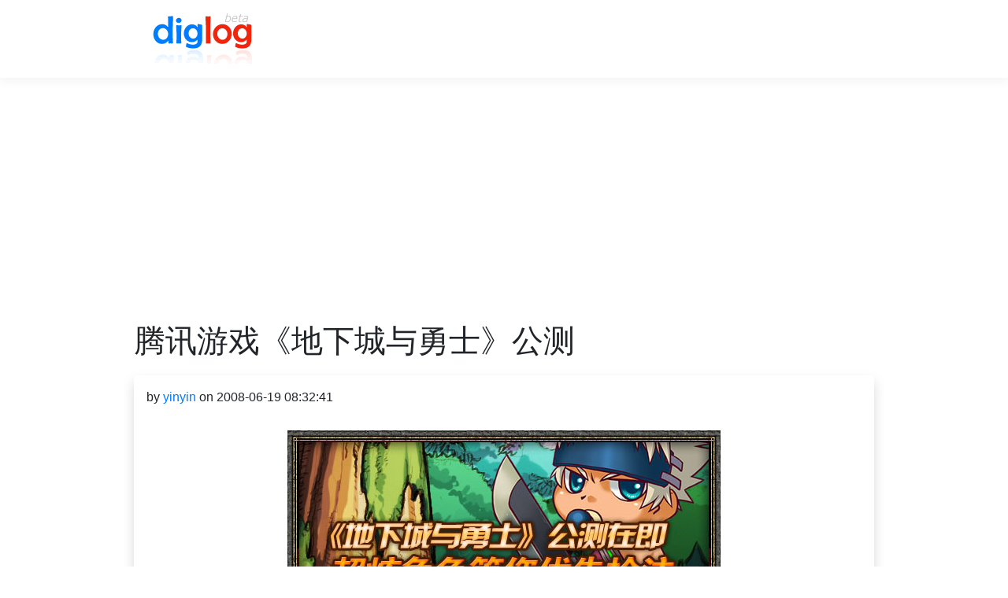

--- FILE ---
content_type: text/html; charset=utf-8
request_url: https://www.diglog.com/story/technology_games_74727.html
body_size: 1875
content:
<!doctype html><html lang="en"><head><meta charset="utf-8"><meta name="viewport" content="width=device-width, initial-scale=1, shrink-to-fit=no"><title>腾讯游戏《地下城与勇士》公测</title><link rel="stylesheet" href="https://stackpath.bootstrapcdn.com/bootstrap/4.3.1/css/bootstrap.min.css" integrity="sha384-ggOyR0iXCbMQv3Xipma34MD+dH/1fQ784/j6cY/iJTQUOhcWr7x9JvoRxT2MZw1T" crossorigin="anonymous"><link rel="stylesheet" href="/img/css.css?random="><link data-rh="true" rel="icon" href="/img/favicon.ico"/>
<script async src="https://pagead2.googlesyndication.com/pagead/js/adsbygoogle.js?client=ca-pub-6067137220025946"
     crossorigin="anonymous"></script>
</head><body><div id="my_header"><div class="container"><nav class="navbar navbar-expand-lg"><a class="navbar-brand" href="/"><img alt="diglog" src="/img/logo.v1.gif" class="rounded-sm"></a><button class="navbar-toggler" type="button" data-toggle="collapse" data-target="#navbarNavAltMarkup" aria-controls="navbarNavAltMarkup" aria-expanded="false" aria-label="Toggle navigation"><span class="navbar-toggler-icon"></span></button><div class="collapse navbar-collapse" id="navbarNavAltMarkup"><div class="navbar-nav"></div></div></nav></div></div><div class="container"><div id="my_content"><div id="myga-top-1">
            <script async src="https://pagead2.googlesyndication.com/pagead/js/adsbygoogle.js?client=ca-pub-6067137220025946"
                crossorigin="anonymous"></script>
            <!-- hor_page_top -->
            <ins class="adsbygoogle"
                style="display:block"
                data-ad-client="ca-pub-6067137220025946"
                data-ad-slot="9055428599"
                data-ad-format="auto"
                data-full-width-responsive="true"></ins>
            <script>
                (adsbygoogle = window.adsbygoogle || []).push({});
            </script>
            </div><h1 class="page_narrow">腾讯游戏《地下城与勇士》公测</h1><div class="row"><div class="col-lg-12 col-12"><div class="my_story_list_item shadow p-3 mb-5 bg-white rounded"><div class="story_page_pub_time page_narrow">by <a href="/user/yinyin/">yinyin</a> on 2008-06-19 08:32:41</div><div class="story_img_container"><a href="http://img.diglog.com/img/2008/6/dee445370ac54b608cd47ff0dbfc2ac7.jpg"><img src="http://img.diglog.com/img/2008/6/dee445370ac54b608cd47ff0dbfc2ac7.jpg" class="img-fluid my_story_img" onerror="this.style.display='none'"></a></div><div class="page_narrow text-break page_content"><p class="myga-story-1">
            <script async src="https://pagead2.googlesyndication.com/pagead/js/adsbygoogle.js?client=ca-pub-6067137220025946"
                crossorigin="anonymous"></script>
            <!-- square_story_page_1 -->
            <ins class="adsbygoogle"
                style="display:block"
                data-ad-client="ca-pub-6067137220025946"
                data-ad-slot="6429265258"
                data-ad-format="auto"
                data-full-width-responsive="true"></ins>
            <script>
                (adsbygoogle = window.adsbygoogle || []).push({});
            </script>

            </p><p>腾讯2008年最特权大作《地下城与勇士》定于6月19日震撼公测！为了答谢广大用户长期以来的关心与支持，在DNF公测前夕，我们将提前开启DNF“角色抢注 优先体验”游戏的特权活动。</p></div><div id="story_share_this"><div class="sharethis-inline-share-buttons"></div></div><div class="story_tags page_narrow"><button type="button" class="btn btn-light my_tag"><a href="/tag/腾讯/">#腾讯</a></button><button type="button" class="btn btn-light my_tag"><a href="/tag/游戏/">#游戏</a></button><button type="button" class="btn btn-light my_tag"><a href="/tag/地下城与勇士/">#地下城与勇士</a></button><button type="button" class="btn btn-light my_tag"><a href="/tag/dnf/">#dnf</a></button></div></div><div class="shadow p-3 mb-5 bg-white rounded clearfix"><div class="container"><div class="row"><div class="col-sm"><div><a target="_blank" href="/story/technology_internet_71821.html"><img src="http://img.diglog.com/img/2008/5/thumb_54faa5af983f4277b8522eae802856d6.jpg" class="img-fluid" onerror="this.style.display='none'"></a></div><div class="item_title"><a target="_blank" href="/story/technology_internet_71821.html">搜搜寻人</a></div><span class="my_story_list_date">2008-5-29 23:31</span></div><div class="col-sm"><div><a target="_blank" href="/story/technology_software_70264.html"><img src="http://img.diglog.com/img/2008/5/thumb_ed4b2b1a1cbc4ae4bcb67c78d904c0c4.png" class="img-fluid" onerror="this.style.display='none'"></a></div><div class="item_title"><a target="_blank" href="/story/technology_software_70264.html">TM 2008 Beta</a></div><span class="my_story_list_date">2008-5-23 0:11</span></div><div class="col-sm"><div><a target="_blank" href="/story/technology_software_68672.html"><img src="http://img.diglog.com/img/2008/5/thumb_f1f58cbbd9224f6683e01059102352e9.jpg" class="img-fluid" onerror="this.style.display='none'"></a></div><div class="item_title"><a target="_blank" href="/story/technology_software_68672.html">QQ2008 Beta1 祈福版</a></div><span class="my_story_list_date">2008-5-14 16:37</span></div><div class="col-sm"><div><a target="_blank" href="/story/technology_software_68437.html"><img src="http://img.diglog.com/img/2008/5/thumb_5c4e172aa7f44baf85b0e0f7e08ce459.png" class="img-fluid" onerror="this.style.display='none'"></a></div><div class="item_title"><a target="_blank" href="/story/technology_software_68437.html">QQ2009 Preview2 下载</a></div><span class="my_story_list_date">2008-5-13 16:14</span></div></div></div></div></div></div><div id="my_footer"><div class=""><a href="/tags/">tags</a>&nbsp;<a href="/users/">users</a></div>&copy;2005-2099 diglog.com </div></div><script defer src="https://static.cloudflareinsights.com/beacon.min.js/vcd15cbe7772f49c399c6a5babf22c1241717689176015" integrity="sha512-ZpsOmlRQV6y907TI0dKBHq9Md29nnaEIPlkf84rnaERnq6zvWvPUqr2ft8M1aS28oN72PdrCzSjY4U6VaAw1EQ==" data-cf-beacon='{"version":"2024.11.0","token":"9ef13cc42e9d4cbcb1a8929e7c339f75","r":1,"server_timing":{"name":{"cfCacheStatus":true,"cfEdge":true,"cfExtPri":true,"cfL4":true,"cfOrigin":true,"cfSpeedBrain":true},"location_startswith":null}}' crossorigin="anonymous"></script>
</body></html>

--- FILE ---
content_type: text/html; charset=utf-8
request_url: https://www.google.com/recaptcha/api2/aframe
body_size: 268
content:
<!DOCTYPE HTML><html><head><meta http-equiv="content-type" content="text/html; charset=UTF-8"></head><body><script nonce="G0jwHbxbePkEnOtZE85Pkg">/** Anti-fraud and anti-abuse applications only. See google.com/recaptcha */ try{var clients={'sodar':'https://pagead2.googlesyndication.com/pagead/sodar?'};window.addEventListener("message",function(a){try{if(a.source===window.parent){var b=JSON.parse(a.data);var c=clients[b['id']];if(c){var d=document.createElement('img');d.src=c+b['params']+'&rc='+(localStorage.getItem("rc::a")?sessionStorage.getItem("rc::b"):"");window.document.body.appendChild(d);sessionStorage.setItem("rc::e",parseInt(sessionStorage.getItem("rc::e")||0)+1);localStorage.setItem("rc::h",'1769035785295');}}}catch(b){}});window.parent.postMessage("_grecaptcha_ready", "*");}catch(b){}</script></body></html>